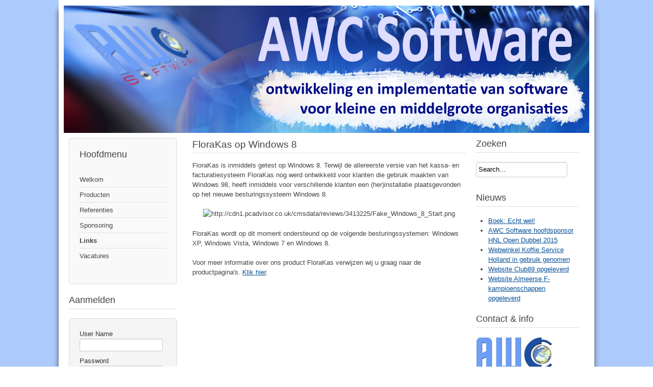

--- FILE ---
content_type: text/html; charset=utf-8
request_url: https://www.awcsoftware.nl/main/index.php/links/9-nieuws/3-florakas-op-windows-8
body_size: 3860
content:

<!DOCTYPE html>
<html xmlns="http://www.w3.org/1999/xhtml" xml:lang="en-gb" lang="en-gb" dir="ltr" >
	<head>
		
<script type="text/javascript">
	var big = '72%';
	var small = '53%';
	var bildauf = '/main/templates/awcsoftware1/images/plus.png';
	var bildzu = '/main/templates/awcsoftware1/images/minus.png';
	var rightopen='Open info';
	var rightclose='Close info';
	var altopen='is open';
	var altclose='is closed';
</script>

		<meta name="viewport" content="width=device-width, initial-scale=1.0, maximum-scale=3.0, user-scalable=yes"/>
		<meta name="HandheldFriendly" content="true" />
		<meta name="apple-mobile-web-app-capable" content="YES" />

		  <base href="https://www.awcsoftware.nl/main/index.php/links/9-nieuws/3-florakas-op-windows-8" />
  <meta http-equiv="content-type" content="text/html; charset=utf-8" />
  <meta name="author" content="Super User" />
  <meta name="generator" content="Joomla! - Open Source Content Management" />
  <title>AWC Software - FloraKas op Windows 8</title>
  <link href="https://www.awcsoftware.nl/main/index.php/links/9-nieuws/3-florakas-op-windows-8" rel="canonical" />
  <link href="/main/templates/awcsoftware1/favicon.ico" rel="shortcut icon" type="image/vnd.microsoft.icon" />
  <link href="https://www.awcsoftware.nl/main/index.php/component/search/?Itemid=114&amp;catid=9&amp;id=3&amp;format=opensearch" rel="search" title="Search AWC Software" type="application/opensearchdescription+xml" />
  <link rel="stylesheet" href="https://www.awcsoftware.nl/main/templates/system/css/system.css" type="text/css" />
  <link rel="stylesheet" href="https://www.awcsoftware.nl/main/templates/awcsoftware1/css/position.css" type="text/css" media="screen,projection" />
  <link rel="stylesheet" href="https://www.awcsoftware.nl/main/templates/awcsoftware1/css/layout.css" type="text/css" media="screen,projection" />
  <link rel="stylesheet" href="https://www.awcsoftware.nl/main/templates/awcsoftware1/css/print.css" type="text/css" media="print" />
  <link rel="stylesheet" href="https://www.awcsoftware.nl/main/templates/awcsoftware1/css/general.css" type="text/css" media="screen,projection" />
  <link rel="stylesheet" href="https://www.awcsoftware.nl/main/templates/awcsoftware1/css/personal.css" type="text/css" media="screen,projection" />
  <script src="/main/media/jui/js/jquery.min.js" type="text/javascript"></script>
  <script src="/main/media/jui/js/jquery-noconflict.js" type="text/javascript"></script>
  <script src="/main/media/jui/js/jquery-migrate.min.js" type="text/javascript"></script>
  <script src="/main/media/system/js/tabs-state.js" type="text/javascript"></script>
  <script src="/main/media/system/js/mootools-core.js" type="text/javascript"></script>
  <script src="/main/media/system/js/core.js" type="text/javascript"></script>
  <script src="/main/media/system/js/caption.js" type="text/javascript"></script>
  <script src="/main/media/system/js/mootools-more.js" type="text/javascript"></script>
  <script src="/main/media/jui/js/bootstrap.min.js" type="text/javascript"></script>
  <script src="/main/templates/awcsoftware1/javascript/md_stylechanger.js" type="text/javascript"></script>
  <script src="/main/templates/awcsoftware1/javascript/hide.js" type="text/javascript"></script>
  <script src="/main/templates/awcsoftware1/javascript/respond.src.js" type="text/javascript"></script>
  <script src="/main/templates/awcsoftware1/javascript/template.js" type="text/javascript"></script>
  <script type="text/javascript">
jQuery(window).on('load',  function() {
				new JCaption('img.caption');
			});function keepAlive() {	var myAjax = new Request({method: "get", url: "index.php"}).send();} window.addEvent("domready", function(){ keepAlive.periodical(840000); });
  </script>
  <script type="text/javascript">
    (function() {
      var strings = {"TPL_BEEZ3_ALTOPEN":"is open","TPL_BEEZ3_ALTCLOSE":"is closed","TPL_BEEZ3_TEXTRIGHTOPEN":"Open info","TPL_BEEZ3_TEXTRIGHTCLOSE":"Close info","TPL_BEEZ3_FONTSIZE":"Font size","TPL_BEEZ3_BIGGER":"Bigger","TPL_BEEZ3_RESET":"Reset","TPL_BEEZ3_SMALLER":"Smaller","TPL_BEEZ3_INCREASE_SIZE":"Increase size","TPL_BEEZ3_REVERT_STYLES_TO_DEFAULT":"Revert styles to default","TPL_BEEZ3_DECREASE_SIZE":"Decrease size","TPL_BEEZ3_OPENMENU":"Open Menu","TPL_BEEZ3_CLOSEMENU":"Close Menu"};
      if (typeof Joomla == 'undefined') {
        Joomla = {};
        Joomla.JText = strings;
      }
      else {
        Joomla.JText.load(strings);
      }
    })();
  </script>


		<!--[if IE 7]>
		<link href="/main/templates/awcsoftware1/css/ie7only.css" rel="stylesheet" type="text/css" />
		<![endif]-->
	</head>
	<body id="shadow">
		
		<div id="all">
			<div id="back">
				<header id="header">
					<div class="logoheader">
						<h1 id="logo">
																										<!-- AWC Software -->
												<span class="header1">
												</span></h1>
					</div><!-- end logoheader -->
					<ul class="skiplinks">
						<li><a href="#main" class="u2">Skip to content</a></li>
						<li><a href="#nav" class="u2">Jump to main navigation and login</a></li>
													<li><a href="#right" class="u2">Jump to additional information</a></li>
											</ul>
					<h2 class="unseen">Nav view search</h2>
					<h3 class="unseen">Navigation</h3>
					
					<div id="line">
						<div id="fontsize"></div>
						<h3 class="unseen">Search</h3>
						
					</div> <!-- end line -->
				</header><!-- end header -->
				<div id="contentarea2">
					<div id="breadcrumbs">
						
					</div>

											<nav class="left1 " id="nav">
							<div class="moduletable_menu">
 <h3>Hoofdmenu</h3>
 <ul class="nav menu nav-pills">
<li class="item-101"><a href="/main/" >Welkom</a></li><li class="item-111"><a href="/main/index.php/producten" >Producten</a></li><li class="item-112"><a href="/main/index.php/referenties" >Referenties</a></li><li class="item-113"><a href="/main/index.php/sponsoring" >Sponsoring</a></li><li class="item-114 current active"><a href="/main/index.php/links" >Links</a></li><li class="item-115"><a href="/main/index.php/vacatures" >Vacatures</a></li></ul>
</div>
<div class="moduletable">
 <h3>Aanmelden</h3>
 	<form action="/main/index.php/links" method="post" id="login-form" >
		<fieldset class="userdata">
	<p id="form-login-username">
		<label for="modlgn-username">User Name</label>
		<input id="modlgn-username" type="text" name="username" class="inputbox"  size="18" />
	</p>
	<p id="form-login-password">
		<label for="modlgn-passwd">Password</label>
		<input id="modlgn-passwd" type="password" name="password" class="inputbox" size="18" />
	</p>
				<p id="form-login-remember">
			<label for="modlgn-remember">Remember Me</label>
			<input id="modlgn-remember" type="checkbox" name="remember" class="inputbox" value="yes"/>
		</p>
		<input type="submit" name="Submit" class="button" value="Log in" />
	<input type="hidden" name="option" value="com_users" />
	<input type="hidden" name="task" value="user.login" />
	<input type="hidden" name="return" value="aW5kZXgucGhwP29wdGlvbj1jb21fY29udGVudCZ2aWV3PWFydGljbGUmY2F0aWQ9OSZpZD0zJkl0ZW1pZD0xMTQ=" />
	<input type="hidden" name="671d6a9924e35b0fb776563b77697406" value="1" />	<ul>
		<li>
			<a href="/main/index.php/component/users/?view=reset">
			Forgot your password?</a>
		</li>
		<li>
			<a href="/main/index.php/component/users/?view=remind">
			Forgot your username?</a>
		</li>
					</ul>
		</fieldset>
	</form>
</div>

							
							
						</nav><!-- end navi -->
					
					<div id="wrapper" >
						<div id="main">

							
							
<div id="system-message-container">
<dl id="system-message">
</div>
							<article class="item-page">
		<h2>
			FloraKas op Windows 8		</h2>


	
	


	

			<p>FloraKas is inmiddels getest op Windows 8. Terwijl de allereerste versie van het kassa- en facturatiesysteem FloraKas nog werd ontwikkeld voor klanten die gebruik maakten van Windows 98, heeft inmiddels voor verschillende klanten een (her)installatie plaatsgevonden op het nieuwe besturingssysteem Windows 8.</p>
<p style="text-align: center;"><img class="decoded" style="border: 0px;" src="http://cdn1.pcadvisor.co.uk/cmsdata/reviews/3413225/Fake_Windows_8_Start.png" alt="http://cdn1.pcadvisor.co.uk/cmsdata/reviews/3413225/Fake_Windows_8_Start.png" width="392" height="220" border="0" /></p>
<p>FloraKas wordt op dit moment ondersteund op de volgende besturingssystemen: Windows XP, Windows Vista, Windows 7 en Windows 8.</p>
<p>Voor meer informatie over ons product FloraKas verwijzen wij u graag naar de productpagina's. <a title="FloraKas" href="http://www.florakas.nl/" target="_blank">Klik hier</a>.</p> 
		

		</article>




						</div><!-- end main -->
					</div><!-- end wrapper -->

											<!-- <div id="close">
							<a href="#" onclick="auf('right')">
							<span id="bild">
								Close info							</span>
							</a>
						</div> -->

						<aside id="right">
							<h2 class="unseen">Additional information</h2>
							<div class="moduletable">
 <h3>Zoeken</h3>
 <div class="search">
	<form action="/main/index.php/links" method="post" class="form-inline">
		<label for="mod-search-searchword" class="element-invisible">Search...</label> <input name="searchword" id="mod-search-searchword" maxlength="20"  class="inputbox search-query" type="text" size="20" value="Search..."  onblur="if (this.value=='') this.value='Search...';" onfocus="if (this.value=='Search...') this.value='';" />		<input type="hidden" name="task" value="search" />
		<input type="hidden" name="option" value="com_search" />
		<input type="hidden" name="Itemid" value="114" />
	</form>
</div>
</div>
<div class="moduletable">
 <h3>Nieuws</h3>
 <ul class="latestnews">
	<li>
		<a href="/main/index.php/links/9-nieuws/12-boek-echt-wel">
			Boek: Echt wel!</a>
	</li>
	<li>
		<a href="/main/index.php/links/9-nieuws/11-awc-software-hoofdsponsor-tijdens-hnl-open-dubbel-2015">
			AWC Software hoofdsponsor HNL Open Dubbel 2015</a>
	</li>
	<li>
		<a href="/main/index.php/links/9-nieuws/10-webwinkel-koffie-service-holland-live">
			Webwinkel Koffie Service Holland in gebruik genomen</a>
	</li>
	<li>
		<a href="/main/index.php/links/9-nieuws/9-website-club89-opgeleverd">
			Website Club89 opgeleverd</a>
	</li>
	<li>
		<a href="/main/index.php/links/9-nieuws/4-website-almeerse-f-kampioenschappen-opgeleverd">
			Website Almeerse F-kampioenschappen opgeleverd</a>
	</li>
</ul>
</div>
<div class="moduletable">
 <h3>Contact & info</h3>
 

<div class="custom"  >
	<p><img src="/main/images/awclogo small about.jpg" alt="" width="150" height="82" /></p>
<p>AWC Software<br />Anna Freudstraat 29<br />1349 MH Almere</p>
<p>Telefoon: 06-50995555<br />E-mail: <a href="mailto:info@awcsoftware.nl">info@awcsoftware.nl</a></p>
<p><span style="font-family: Arial, Helvetica, sans-serif; line-height: normal;">KvK nummer: 17103169</span><br style="margin: 0px; list-style-type: none; padding: 0px; font-family: Arial, Helvetica, sans-serif; line-height: normal;" /><span style="font-family: Arial, Helvetica, sans-serif; line-height: normal;">BTW nummer: NL001784385B25</span><br style="margin: 0px; list-style-type: none; padding: 0px; font-family: Arial, Helvetica, sans-serif; line-height: normal;" /><span style="font-family: Arial, Helvetica, sans-serif; line-height: normal;">IBAN: NL26RABO0121924416</span><br style="margin: 0px; list-style-type: none; padding: 0px; font-family: Arial, Helvetica, sans-serif; line-height: normal;" /><span style="font-family: Arial, Helvetica, sans-serif; line-height: normal;">BIC: RABONL2U</span></p></div>
</div>

							
							
						</aside><!-- end right -->
					
					
					<div class="wrap"></div>
				</div> <!-- end contentarea -->
			</div><!-- back -->
		</div><!-- all -->

		<div id="footer-outer">
			
			<div id="footer-sub">
				<div id="footer">
					
					<p>Copyright &copy 2026 AWC Software</p>
				</div><!� end footer �>
				<!-- <footer id="footer">
					
				</footer> --> <!-- end footer -->
			</div>
		</div>
		
	</body>
</html>
